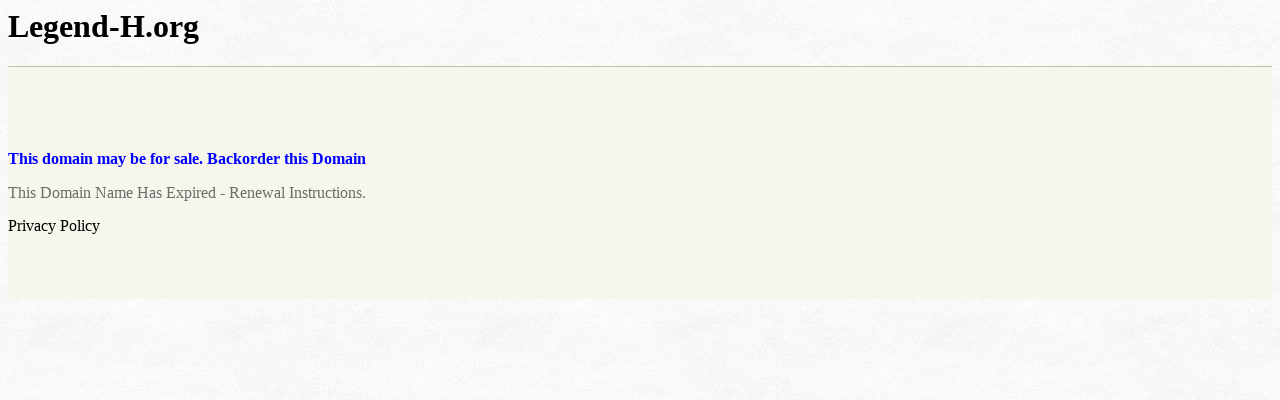

--- FILE ---
content_type: text/html; charset=utf-8
request_url: https://legend-h.org/galerias-sexo-pregnant-chat.html
body_size: 2350
content:
<!DOCTYPE html>
<html>
<head>
  <meta charset="utf-8">
  <meta http-equiv="X-UA-Compatible" content="IE=edge,chrome=1">
  <meta name="viewport" content="width=device-width, initial-scale=1">
  <title>Legend-H.org</title>
  <meta name="keywords" content="cash advance debt consolidation insurance legend-h.org">
  <meta name="description" content="Find Cash Advance, Debt Consolidation and more at Legend-H.org. Get the best of Insurance or Free Credit Report, browse our section on Cell Phones or learn about Life Insurance. Legend-H.org is the site for Cash Advance.">
  <script src="https://code.jquery.com/jquery-latest.min.js" type="text/javascript"></script>
  <script language="JavaScript" src="/js/standard.js?rte=1&tm=2&dn=legend-h.org&tid=1020"></script>
  <meta name="google" value="notranslate">
  <script type="text/javascript" language="JavaScript" src="/js/google_caf.js?rte=1&tm=2&dn=legend-h.org&tid=1020"></script>
  <script type="text/javascript" language="JavaScript" src="https://www.google.com/adsense/domains/caf.js"></script>
  <script type="text/javascript">
  var pageOptions =
  {
    'domainRegistrant' : 'as-drid-2391314491526251',
    'relatedSearchBaseUrl': 'https://legend-h.org/?ac=2&slt=8&slr=1&lpt=1',
    'resultsPageBaseUrl': 'https://legend-h.org/?ac=2&slt=8&slr=1&lpt=1',
    'pageLoadedCallback': google_callback,
    'pubId': 'dp-demandmedia31_3ph',
    'channel': '100001',
    'terms': '',
    'optimizeTerms': true,
    'uiOptimize' : true, 
    'adtest': 'off',
    'hl': ''
  };

  var searchboxBlock =
  {
    'container': 'searchbox',
    'type': 'searchbox',
    'width': '300px',
    'widthSearchButton': 70,
    'colorBackground': 'transparent',
    'colorSearchButton': '#17181A',
    'colorSearchButtonText': '#B4EC6A',
    'fontSizeSearchInput': 16,
    'fontSizeSearchButton': 16,
    'hideSearchInputBorder': true,
    'hideSearchButtonBorder': true
  };

  var rsblock1 =
  {
    'container': 'searchLinks',
    'type': 'relatedsearch',
    'number': 10,
    'columns': 2,
    'adIconUrl': '//afs.googleusercontent.com/dp-demandmedia/t1020/bullet-green-arrow.png',
    'adIconWidth': 20,
    'adIconHeight': 20,
    'adIconSpacingAbove': 15,
    'adIconSpacingBefore': 2,
    'adIconSpacingAfter': 10,
    'colorBackground': 'transparent',
    'fontFamilyAttribution': 'arial',
    'fontSizeAttribution': 18,
    'colorAttribution': '#999999',
    'attributionBold': 'false',
    'fontFamily': 'arial',
    'fontSizeTitle': 24,
    'colorTitleLink': '#9FD801',
    'rolloverLinkColor': '#E57921',
    'rolloverLinkUnderline': true,
    'noTitleUnderline': true,
    'titleBold': true,
    'lineHeightTitle': 50,
    'verticalSpacing': 2
  };


  var parkingData = 
  {
    'pageType': '1',
    'googleStatus': 'Clean',
    'cacheKey': '00000000-0000-0000-0000-000000000000',
    'clientIPHash': '-1871200914',
    'userAgentHash': '-1040964162',
    'time': '8/26/2016 8:09:44 PM',
    'ticks': '636078389849423574',
    'domainName': 'legend-h.org',
    'searchText': '',
    'actionCode': 'InitialView',
    'adNetworkID': '2400001',
    'moduleID': '29',
    'resultLinkType': '5',
    'webLinkType': 'GoogleWeb',
    'vipIP': '8.5.1.45',
    'sessionID': '4e92b80b-8fc3-4297-be4d-287671bb12b3',
    'visitorID': '768e7090-5794-4dc2-9964-3e2a5a606c0a',
    'ippiClassification': '4',
    'requestGuid': '90193fc2-9bd8-4e0a-b5e1-4b65245bf4da',
    'searchLinkType': 'Unknown',
    'templateID': '1020',
    'themeID': '220538',
    'pageUrl': '/galerias-sexo-pregnant-chat.html',
    'searchLinkRank': '0',
    'referrer': 'http://dvds-porno-bolywood.legend-h.org/',
    'referrerSearchText': '',
    'subID': '0',
    'searchLinkAreas': 
    [ 
        {
            'maxCount': 10,
            'divID': 'sec_20',
            'class': 'rs',
            'headerText': 'Related Searches'
        }
    ],
    'apiIteration': 0,
    'mobileBrowserType': 4,
    'adLineFormat': 3,
    'wClass': 'wr',
    'terms': '',
    'adHeader': 'Sponsored Listings'
  };

  new google.ads.domains.Caf(pageOptions, searchboxBlock, rsblock1);
  </script>
  <title></title>
  <link href="/css/style.css?rte=1&tm=2&dn=legend-h.org&tid=1020&def=Akamai%3aHostingURL%3dhttp%3a%2f%2fi.nuseek.com" rel="stylesheet" type="text/css">
</head>
<body id="lander" class="caf">  <ins data-ad-channel="b1abb8ba140ddacf357f0dd10203906a" data-biqdiq-init></ins>

  <form id="parking_form" method="get" action="/default.php" name="parking_form">
    <div class="customHdr"></div>
    <div class="wrapper">
      <div class="header">
        <div class="pageHeader">
          <h1>Legend-H.org</h1>
        </div>
        <div id="searchbox" class="searchBox"></div>
        <div style="clear:both;"></div>
      </div>
      <div class="content">
        <div class="colFluidLander">
          <div id="searchLinks" class="rs"></div>
          <div style="clear:both;"></div>
        </div>
      </div>
      <div class="footer">
        <div class="customFtr">
          <br>
          <span style="color: blue; font-size: 16px; font-weight: 800;">This domain may be for sale. Backorder this Domain</span><br>
          <div class="renewalText">
            <p style="margin:10px 0;">This Domain Name Has Expired - Renewal Instructions.</p>
          </div>
        </div>
        <div class="legal">
          Privacy Policy
        </div>
      </div>
    </div>
    <script type="text/javascript">

    var pageTracker = _gat._getTracker("UA-2249740-16");
    pageTracker._initData();
    pageTracker._trackPageview();
    </script>
  </form>
<script defer src="https://static.cloudflareinsights.com/beacon.min.js/vcd15cbe7772f49c399c6a5babf22c1241717689176015" integrity="sha512-ZpsOmlRQV6y907TI0dKBHq9Md29nnaEIPlkf84rnaERnq6zvWvPUqr2ft8M1aS28oN72PdrCzSjY4U6VaAw1EQ==" data-cf-beacon='{"version":"2024.11.0","token":"b0d1cf37763e49a58079ffedf21a83ce","r":1,"server_timing":{"name":{"cfCacheStatus":true,"cfEdge":true,"cfExtPri":true,"cfL4":true,"cfOrigin":true,"cfSpeedBrain":true},"location_startswith":null}}' crossorigin="anonymous"></script>
</body>
</html>


--- FILE ---
content_type: text/css; charset=utf-8
request_url: https://legend-h.org/css/style.css?rte=1&tm=2&dn=legend-h.org&tid=1020&def=Akamai%3aHostingURL%3dhttp%3a%2f%2fi.nuseek.com
body_size: 8108
content:
/*Author: W3layouts
Author URL: https://w3layouts.com
License: Creative Commons Attribution 3.0 Unported
License URL: https://creativecommons.org/licenses/by/3.0/
--*/
h4, h5, h6,
h1, h2, h3 {margin-top: 0;}
ul, ol {margin: 0;}
p {margin: 0;}
html,body{
	font-family: 'Lora', serif;
	background: url(../images/bac.jpg) no-repeat;
	background-size: cover;
	-webkit-background-size: cover;
	-moz-background-size: cover;
	-o-background-size: cover;
	-ms-background-size: cover;
}
body a{
    transition:0.5s all;
	-webkit-transition:0.5s all;
	-moz-transition:0.5s all;
	-o-transition:0.5s all;
	-ms-transition:0.5s all;
}


.sidebar-heading{
	margin:30px 0;
}

.mt10{
	margin:100px 0 0 0;
}

.categories{

  margin:0;
  padding:0;

}

.categories li{
  	margin:20px 0;
	list-style:none;
}

.header-top {
  background: #f5cd8a;
  padding: 0.5em 0;
}
.head-left {
	float: left;
}
.head-right {
  float: right;
}
ul.number {
	padding: 0em;
}
ul.number li {
	list-style: none;
	display: inline-block;
	margin: 0 1em;
}
ul.number li a, ul.number li span {
  color: #242711;
  padding: 0.4em 0;
  display: block;
  font-size: 1em;
}
ul.number li a:hover{
	color:#9A9D6B;
}

.view {
  overflow:hidden;
  margin:20px 0;
}

.product_image{
 	
}

.header-bottom {
	padding: 2em 0 4em;
	background: rgb(230,195,134); /* Old browsers */
background: -moz-linear-gradient(top,  rgba(230,195,134,1) 0%, rgba(229,193,121,1) 50%, rgba(230,190,124,1) 50%, rgba(198,165,108,1) 100%); /* FF3.6+ */
background: -webkit-gradient(linear, left top, left bottom, color-stop(0%,rgba(230,195,134,1)), color-stop(50%,rgba(229,193,121,1)), color-stop(50%,rgba(230,190,124,1)), color-stop(100%,rgba(198,165,108,1))); /* Chrome,Safari4+ */
background: -webkit-linear-gradient(top,  rgba(230,195,134,1) 0%,rgba(229,193,121,1) 50%,rgba(230,190,124,1) 50%,rgba(198,165,108,1) 100%); /* Chrome10+,Safari5.1+ */
background: -o-linear-gradient(top,  rgba(230,195,134,1) 0%,rgba(229,193,121,1) 50%,rgba(230,190,124,1) 50%,rgba(198,165,108,1) 100%); /* Opera 11.10+ */
background: -ms-linear-gradient(top,  rgba(230,195,134,1) 0%,rgba(229,193,121,1) 50%,rgba(230,190,124,1) 50%,rgba(198,165,108,1) 100%); /* IE10+ */
background: linear-gradient(to bottom,  rgba(230,195,134,1) 0%,rgba(229,193,121,1) 50%,rgba(230,190,124,1) 50%,rgba(198,165,108,1) 100%); /* W3C */
filter: progid:DXImageTransform.Microsoft.gradient( startColorstr='#e6c386', endColorstr='#c6a56c',GradientType=0 ); /* IE6-9 */
}
.bottom-left {
  float: right;
}
.bottom-left a {
  padding: 1em;
  border: 1px solid #D0D1C4;
  font-size: 1.1em;
  text-decoration: none;
  color: #58593c;
  background: #fffefc;
}
.bottom-left a:hover{
	background: #58593c;
	color:#fff;
}
.bottom-left {
  float: right;
  margin: 1.3em 0;
}

.logo {
	float:left;
}

.logo a {
	display: block;
  	font-family: 'Lora', serif;
  	font-weight: 700;
  	font-size: 28px;
  	color: #fff;
  	line-height: 1.42;
  	margin: 0;
}

.logo a img {
	width: 300px;
  	max-width: 100%;
  	height: auto;
}

.head-nav ul li{
	display: inline-block;
}

.head-nav ul li a{
	position: relative;
	display: inline-block;
	outline: none;
	color: #575a2e;
	text-decoration: none;
	text-transform: uppercase;
	letter-spacing: 1px;
	font-weight: 500;
	text-shadow: 0 0 1px rgba(255,255,255,0.3);
	font-size: 1em;
	padding: 0.8em 1.3em;
}
.head-nav a:hover,
.head-nav a:focus {
	outline: none;
}
.head-nav ul{
	padding:0;
	margin: 1.5em 0;
}
*,
*:after,
*::before {
    -webkit-box-sizing: border-box;
    -moz-box-sizing: border-box;
    box-sizing: border-box;
}
.head-nav ul li {
	display: inline-block;
	outline: none;
	text-decoration: none;
	text-transform: uppercase;
	letter-spacing: 1px;
	font-weight: 400;
}
.head-nav ul li a:hover,.head-nav ul li.active a{
	color:#333423;
}
ul a:hover,
ul a:focus {
	outline: none;
	color: #333423;
	text-decoration: none;
}
.cl-effect-15 a::before {
	color: #575a2e;
	content: attr(data-hover);
	position: absolute;
	-webkit-transition: -webkit-transform 0.3s, opacity 0.3s;
	-moz-transition: -moz-transform 0.3s, opacity 0.3s;
	transition: transform 0.3s, opacity 0.3s;
}

.cl-effect-15 a:hover::before,
.cl-effect-15 a:focus::before {
	-webkit-transform: scale(0.9);
	-moz-transform: scale(0.9);
	transform: scale(0.9);
	opacity: 0;
}
.head-nav {
	background: url(../images/nav.png) no-repeat;
	background-size: cover;
	-webkit-background-size: cover;
	-moz-background-size: cover;
	-o-background-size: cover;
	-ms-background-size: cover;
	width:100%;
	min-height: 89px;
}
.head-na{
position:relative;
}
.head-nav {
  position: absolute;
  top: -3.5em;
  left: 0em;
  text-align: center;
}
.confess-top {
  margin: 5em 0 0;
  background:#f3f0ea;
    padding: 2em 1em;
	box-shadow:0px 0px 2px 0px;
}
a.more {
  text-decoration: none;
  font-size: 1.2em;
  color: #58593c;
  padding: 0.5em 2em;
  font-weight: 400;
  text-transform:uppercase;
  background: #fffefd;
  float: right;
  box-shadow:1px 0px 2px 0px;
}
a.more:hover{
	background:#58593c;
	color:#fff;
}
.confess-right p{
font-size:1em;
color:#6d6d6d;
line-height:1.8em;
margin:1em  0;
}
.confess-right h2{
font-size:1.5em;
color:#58593c;
margin:0;
text-transform:uppercase;
}
.confess-right {
  padding: 2em 1em;
}
.rooted h3 {
  font-size: 1.5em;
  text-transform: uppercase;
  margin: 0;
  color: #58593c;
}
.rooted p {
  color: #6d6d6d;
  font-size: 1em;
  margin: 1em 0;
  line-height: 1.8em;
}
.rooted h6 {
  color: #97956c;
  font-size: 0.875em;
  text-transform: uppercase;
  padding: 0.5em 0;
  margin: 0;
}
.rooted {
  margin: 5em 0;
}
.grndd {
  padding: 0 0 3em;
}
.worsh {
  padding: 3em 0 0;
  border-top: 1px solid #e8e8e8;
}
.recent{
  background:#f3f0ea;
    padding: 2em 3em;
	box-shadow:0px 0px 2px 0px;
	margin-bottom:1em;
}
/*-- flexisel --*/
#flexiselDemo1, #flexiselDemo2, #flexiselDemo3 {
	display: none;
}
.nbs-flexisel-container {
	position: relative;
	max-width: 100%;
}
.nbs-flexisel-ul {
	position: relative;
	width: 9999px;
	margin: 0px;
	padding: 0px;
	list-style-type: none;
	text-align: center;
}
.nbs-flexisel-inner {
	overflow: hidden;
	margin: 0 auto;
}
.nbs-flexisel-item {
	float: left;
	margin:0px;
	padding:0px;
	cursor: pointer;
	position: relative;
	line-height: 0px;
}
.nbs-flexisel-item > img {
	cursor: pointer;
	positon: relative;
	margin-top:10px;
	margin-bottom: 10px;
	max-width:250px;
	max-height:250px;
	border-radius:3px;
	-webkit-border-radius:3px;
	-moz-border-radius:3px;
	-o-border-radius:3px;
}
.nbs-flexisel-item p{
	padding:10px;
}
.nbs-flexisel-item p a{
	color:#000;
	font-size:1.2em;
}
.nbs-flexisel-item p a:hover{
	color:#6CC372;
}
.nbs-flexisel-nav-left, .nbs-flexisel-nav-right {
	width: 18px;
	height: 22px;
	position: absolute;
	cursor: pointer;
	z-index: 100;
}
.nbs-flexisel-nav-left {
	left:-1.5em;
	background: url(../images/img-sprite.png) no-repeat -356px -30px;
}
.nbs-flexisel-nav-right {
	right:-1.5em;
	background: url(../images/img-sprite.png) no-repeat -392px -30px;
}
.team1 {
margin: 0 0.5em;
position: relative;
}
.team1 p {
color: #34495e;
font-size: 2em;
font-weight: 300;
margin: 0;
position: absolute;
top: 4em;
left: 1.5em;
}
/*-- flexisel --*/
ul.social li {
  list-style: none;
  display:block;
  margin: 0 1em;
}
ul.social {
  padding: 0em;
}
ul.social li a, ul.social li span {
  color: #758594;
  padding: 0.4em 0;
  display: block;
  font-size: 1em;
}
i.fb {
  width: 20px;
  height: 20px;
  display: inline-block;
  background: url(../images/img-sprite.png) no-repeat -438px -6px;
  vertical-align: middle;
  margin-right: 0.5em;
}
i.twt {
  width: 20px;
  height: 20px;
  display: inline-block;
  background: url(../images/img-sprite.png) no-repeat -438px -34px;
  vertical-align: middle;
  margin-right: 0.5em;
}
i.yout {
  width: 20px;
  height: 20px;
  display: inline-block;
  background: url(../images/img-sprite.png) no-repeat -438px -63px;
  vertical-align: middle;
  margin-right: 0.5em;
}
i.lik {
  width: 20px;
  height: 20px;
  display: inline-block;
  background: url(../images/img-sprite.png) no-repeat -438px -92px;
  vertical-align: middle;
  margin-right: 0.5em;
}
i.skyp {
   width: 20px;
  height: 20px;
  display: inline-block;
  background: url(../images/img-sprite.png) no-repeat -438px -121px;
  vertical-align: middle;
  margin-right: 0.5em;
}
.footer h3 {
  color: #58593c;
  font-size: 1.4em;
  text-transform: uppercase;
  margin-bottom: 1em;
}
.footer p {
  color: #6d6d6d;
  margin: 1em 0;
  line-height: 1.8em;
  font-size: 1em;
}
span {
  font-weight: 700;
  color: #6d6d6d;
  vertical-align: middle;
}
.footer a {
  color: #6d6d6d;
 }
 .or li {
  display: block;
  line-height: 2em;
}
.or li a {
  color: #6d6d6d;
  text-decoration: none;
}
.footer {
  background: #f7f6ec;
  padding: 4em 0;
  border-top: 1px solid #c0bfa8;
}
.footer-bottom {
  background: #d8b678;
  padding: 1em;
  border-top: 1px solid #c0bfa8;
}
.footer-bottom p {
  font-size: 1em;
  color: #554f46;
}
.or {
  padding: 0 3em;
}
.or li a:hover{
color:#333423;
}
/*-- mission --*/
.mission {
  padding: 5em 0;
}
.mission h2 {
  color: #58593c;
  font-size: 1.7em;
  margin-bottom: 1em;
  text-transform: uppercase;
}
.mission h6 {
  color: #97956c;
  font-size: 1.1em;
  line-height: 1.8em;
  font-weight:700;
  margin: 0;
}
.mission p {
  color: #6d6d6d;
  font-size: 1em;
  margin: 1em 0;
  line-height: 1.8em;
}
.sed-con {
  float: left;
  width: 18%;
}
.sed-data {
  float: left;
  width: 82%;
}
i.star {
  width: 66px;
  height: 66px;
  background: url(../images/img-sprite.png)no-repeat -10px -8px;
  display: inline-block;
  vertical-align: middle;
}
i.clou {
  width: 66px;
  height: 66px;
  background: url(../images/img-sprite.png)no-repeat -96px -10px;
  display: inline-block;
  vertical-align: middle;
}
i.heart {
  width: 66px;
  height: 66px;
  background: url(../images/img-sprite.png)no-repeat -183px -10px;
  display: inline-block;
  vertical-align: middle;
}
i.sett {
  width: 66px;
  height: 66px;
  background: url(../images/img-sprite.png)no-repeat -267px -10px;
  display: inline-block;
  vertical-align: middle;
}
.mission-bottom {
  padding: 3em 0;
}
.sed-left {
  margin: 1em 0;
}
/*-- services --*/
.service {
  padding: 5em 0;
}
.service h2 {
  color: #58593c;
  font-size: 1.7em;
  margin-bottom: 1em;
  text-transform: uppercase;
}
.service h3 {
  color: #58593c;
  font-size: 1.4em;
  margin-bottom: 1em;
  text-transform: uppercase;
  text-align:center;
}
.service h4 {
  color: #97956c;
  font-size: 1.2em;
  line-height: 1.8em;
  font-weight:700;
  text-transform:uppercase;
  margin: 0;
  padding:0.5em 0 0 0;
}
.service p {
  color: #6d6d6d;
  font-size: 1em;
  margin: 1em 0;
  line-height: 1.8em;
}
.latest-news {
  margin: 3em 0;
}
.rooted-right li {
  display: block;
  margin: 1.2em 0;
}
.rooted-right ul{
padding:0;
}
.rooted-right li a{
color:#6d6d6d;
}
.rooted-right li a:hover{
color:#97956c;
}
/*------ contact -----*/
.contact {
  padding: 5em 0;
}
.contact h2 {
  color: #58593c;
  font-size: 1.7em;
  margin-bottom: 1em;
  text-transform: uppercase;
}
.contact h6 {
  color: #97956c;
  font-size: 1.1em;
  line-height: 1.8em;
  font-weight:700;
  margin: 0;
}
.contact p {
  color: #6d6d6d;
  font-size: 1em;
  margin: 1em 0;
  line-height: 1.8em;
}
.contact-head{
	text-align:left;
}

.contact-head span{
	color: #777;
}
.contact-map iframe{
	min-height:300px;
	width:100%;
	border:none;
	margin:1.5em 0 1em;
}
.contact-form-row{
	margin-bottom:3em;
}
.contact-form-row div{
	width: 32.6%;
	float: left;
	margin-right: 1%;
} 
.contact-form-row div span, .contact-form-row2 span {
  font-size: 1.1em;
  color: #58593c;
  font-weight: 700;
  text-transform: uppercase;
  display: block;
  padding: 0 0 0.5em;
}
.contact-form-row div input[type="text"]{
	width:100%;
	padding:1em;	
	font-family: 'Droid Sans', sans-serif;
	border:1px solid #EEE;
	-webkit-appearance:none;
	outline:none;
	color:#777;
	transition:border-color 0.4s;
	-webkit-transition:border-color 0.4s;
	-moz-transition:border-color 0.4s;
	-o-transition:border-color 0.4s;
	-ms-transition:border-color 0.4s;
}
.contact-form-row div input[type="text"]:hover,.contact-form-row2 textarea:hover{
	color:#58593c;
	border-color:#58593c;
}
.contact-form-row div:nth-child(3){
	margin-right:0;
}
.contact-form-row2 textarea{
	width:100%;
	padding:1em;	
	font-family: 'Droid Sans', sans-serif;
	border:1px solid #EEE;
	-webkit-appearance:none;
	outline:none;
	color:#777;
	min-height:240px;
	resize:none;
	transition:border-color 0.4s;
	-webkit-transition:border-color 0.4s;
	-moz-transition:border-color 0.4s;
	-o-transition:border-color 0.4s;
	-ms-transition:border-color 0.4s;
}
.contact-form-row2 {
	margin-top:1em;
}
.contact-form input[type="submit"]{
	display: block;
	background: #58593c;
	padding: 0.7em 3em;
	font-size:1.2em;
	text-transform: uppercase;
	color: #FFF;
	font-weight: 400;
	display: inline-block;
	margin-top: 1em;
	text-decoration: none;
	border:none;
	outline:none;
	transition:0.5s all;
	-webkit-transition:0.5s all;
	-moz-transition:0.5s all;
	-o-transition:0.5s all;
	-ms-transition:0.5s all;
}
.contact-form input[type="submit"]:hover{
	background: #91856E;
}
.contact_address, .contact_email {
  overflow: hidden;
  font-size: 1.1em;
  color: #758594;
  line-height: 1.8em;
}
.contact_email a {
  color: #999;
  text-decoration: none;
}
.contact h3 {
  color: #58593c;
  font-size: 1.5em;
  margin-bottom: 1em;
  text-transform: uppercase;
}
.contact-grids {
  margin: 2em 0;
}
/*-- services --*/
.study {
  padding: 5em 0;
}
.study h2 {
  color: #58593c;
  font-size: 1.7em;
  margin-bottom: 1em;
  text-transform: uppercase;
}
.study h3 {
  color: #58593c;
  font-size: 1.4em;
  margin-bottom: 1em;
  text-transform: uppercase;
}
.study h6 {
  color: #97956c;
  font-size: 1em;
  line-height: 1.8em;
  font-weight:700;
  text-transform:uppercase;
  margin: 0;
  padding:0.5em 0 0 0;
}
.study p {
  color: #6d6d6d;
  font-size: 1em;
  margin: 1em 0;
  line-height: 1.8em;
}
.study-bottom {
  margin-top: 3em;
}
/*-- services --*/
.prayer {
  padding: 5em 0;
}
.prayer h2 {
  color: #58593c;
  font-size: 1.7em;
  margin-bottom: 1em;
  text-transform: uppercase;
}
.prayer h3 {
  color: #58593c;
  font-size: 1.4em;
  margin-bottom: 1em;
  text-transform: uppercase;
}
.prayer h6 {
  color: #97956c;
  font-size: 1em;
  line-height: 1.8em;
  font-weight:700;
  text-transform:uppercase;
  margin: 0;
  padding:0.5em 0 0 0;
}
.prayer p {
  color: #6d6d6d;
  font-size: 1em;
  margin: 1em 0;
  line-height: 1.8em;
}
.prayer-top {
  margin: 0 0 3em 0;
}
.prayer span {
  color: #97956c;
  font-weight: 400;
}
/*-- portfolio --*/
.photos {
  padding: 5em 0;
}
.photos h2 {
  color: #58593c;
  font-size: 1.7em;
  margin-bottom: 1em;
  text-transform: uppercase;
}
.project-section-head h3{
	text-transform: uppercase;
	color: #FFF;
	font-weight: 500;
	font-size: 3.2em;
}	
.project-section-head p{
	color: #FFF;
	font-weight: 400;
	font-size: 1.3em;
}
#portfoliolist .portfolio {
  -webkit-box-sizing: border-box;
  -moz-box-sizing: border-box;
  -o-box-sizing: border-box;
  width: 23.75%;
  display: none;
  float: left;
  overflow: hidden;
  margin: 0.5em 0.5em;
}
div#portfoliolist {
	padding: 0px 0px;
}	
.portfolio-wrapper {
	overflow:hidden;
	position: relative !important;
	cursor:pointer;
}
.portfolio img {
	width:100%;
	transition: all 300ms!important;
	-webkit-transition: all 300ms!important;
	-moz-transition: all 300ms!important;
}
.portfolio .label {
	position: absolute;
	width: 100%;
	height:40px;
	bottom:-40px;
}
.portfolio .label-bg {
	background: #22B4B8;
	width: 100%;
	height:100%;
	position: absolute;
	top:0;
	left:0;
}
.portfolio .label-text {
	color:#fff;
	position: relative;
	z-index:500;
	padding:5px 8px;
}
.portfolio .text-category {
	display:block;
	font-size:9px;
	font-size: 12px;
	text-transform:uppercase;
}
/* Self Clearing Goodness */
.container:after { content: "\0020"; display: block; height: 0; clear: both; visibility: hidden; }
.clearfix:before,
.clearfix:after,
.row:before,
.row:after {
  content: '\0020';
  display: block;
  overflow: hidden;
  visibility: hidden;
  width: 0;
  height: 0; 
}
.row:after,
.clearfix:after {
  clear: both; 
}
.clear {
  clear: both;
  display: block;
  overflow: hidden;
  visibility: hidden;
  width: 0;
  height: 0;
}
.zoom-icon {
	position: absolute;
	opacity: 0;
	filter: alpha(opacity=0);
	-ms-filter: "progid:DXImageTransform.Microsoft.Alpha(opacity=0)";
	display: block;
	left: 0;
	top: -152px;
	width: 290px;
	height: 219px;
	background: url(../images/zoom.png) center center no-repeat rgba(88, 89, 60, 0.54);
	cursor: pointer;
	transition: all .2s ease-in-out;
	-webkit-transition: all .2s ease-in-out;
	-moz-transition: all .2s ease-in-out;
	-o-transition: all .2s ease-in-out;
}
.grid_box .zoom-icon {
	top: -50px;
	width: 100%;
	height: 254px;
}
.grid_box a:hover .zoom-icon {
	top: 0;
	opacity: 1;
	filter: alpha(opacity=99); 
	-ms-filter: "progid:DXImageTransform.Microsoft.Alpha(opacity=99)";
}
.entertain_box{
	margin-bottom:3em;
}
.portfolio h3 {
	color: #fff;
	text-align: center;
	font-size: 2em;
	font-weight: 700;
}
/*--gallery-Part-Ends-Here--*/
.vide-top h2 {
	color: #fff;
	font-size: 2em;
	font-weight: 700;
	text-align: center;
	margin-bottom: 1em;
}
/*-- error-page --*/
.main {
	padding: 12em 0px;
}
.error-404 h1 {
	font-size: 12em;
	font-weight: 700;
	color: #58593c;
	margin: 0;
	padding: 0;
	text-transform: uppercase;
}
.error-404 p{
	color: #97956c;
	margin: 0;
	font-size: 1.2em;
	text-transform: uppercase;
} 
a.b-home{
	background:#58593c;
	padding:0.8em 3em;
	display:inline-block;
	color:#FFF;
	text-decoration:none;
	margin-top:1em;
}
a.b-home:hover{
	background:#97956c;
	color:#fff;
}
.fb-like-box.fb_iframe_widget {
  margin-top: 2em;
}
a.vie {
  font-size: 1.2em;
  color: #58593c;
  font-weight: 400;

}
.view {
   overflow: hidden;
   position: relative;
   text-align: center;
   cursor: default;
}
.view .mask {
  position: absolute;
   overflow: hidden;
   top: 0;
   left: 0;
   height:383px;
   padding:4em 0;
}
.view img {
   display: block;
   position: relative;
}
.view h4 {
  color: #fff;
  text-align: left;
  position: relative;
  font-size: 1.3em;
  padding: 0 20px;
  font-weight: 700;
  margin: 0.5em 0 0 0;
}

.view p {
  font-size: 0.9em;
  position: relative;
  color: #fff;
  padding: 0 20px;
  text-align: left;
}

.view-tenth img {
   width: 100%;
   -webkit-transform: scaleY(1);
   -moz-transform: scaleY(1);
   -o-transform: scaleY(1);
   -ms-transform: scaleY(1);
   transform: scaleY(1);
   -webkit-transition: all 0.7s ease-in-out;
   -moz-transition: all 0.7s ease-in-out;
   -o-transition: all 0.7s ease-in-out;
   -ms-transition: all 0.7s ease-in-out;
   transition: all 0.7s ease-in-out;
}
.view-tenth .mask {
   background-color:#97956c;
   -webkit-transition: all 0.5s linear;
   -moz-transition: all 0.5s linear;
   -o-transition: all 0.5s linear;
   -ms-transition: all 0.5s linear;
   transition: all 0.5s linear;
   -ms-filter: "progid: DXImageTransform.Microsoft.Alpha(Opacity=0)";
   filter: alpha(opacity=0);
   opacity: 0;
}
.view-tenth h4{
   background: transparent;
   -webkit-transform: scale(0);
   -moz-transform: scale(0);
   -o-transform: scale(0);
   -ms-transform: scale(0);
   transform: scale(0);
   color: #fff;
   -webkit-transition: all 0.5s linear;
   -moz-transition: all 0.5s linear;
   -o-transition: all 0.5s linear;
   -ms-transition: all 0.5s linear;
   transition: all 0.5s linear;
   -ms-filter: "progid: DXImageTransform.Microsoft.Alpha(Opacity=0)";
   filter: alpha(opacity=0);
   opacity: 0;
}
.view-tenth p {
    overflow: hidden;
    text-overflow: ellipsis;
    display: -moz-box;
    -moz-box-orient: vertical;
    display: -webkit-box;
    -webkit-line-clamp: 3;
    -webkit-box-orient: vertical;
    line-clamp: 3;
    box-orient: vertical;
   color: #fff;
   -ms-filter: "progid: DXImageTransform.Microsoft.Alpha(Opacity=0)";
   filter: alpha(opacity=0);
   opacity: 0;
   -webkit-transform: scale(0);
   -moz-transform: scale(0);
   -o-transform: scale(0);
   -ms-transform: scale(0);
   transform: scale(0);
   -webkit-transition: all 0.5s linear;
   -moz-transition: all 0.5s linear;
   -o-transition: all 0.5s linear;
   -ms-transition: all 0.5s linear;
   transition: all 0.5s linear;
}
.view-tenth.info {
   -ms-filter: "progid: DXImageTransform.Microsoft.Alpha(Opacity=0)";
   filter: alpha(opacity=0);
   opacity: 0;
   -webkit-transform: scale(0);
   -moz-transform: scale(0);
   -o-transform: scale(0);
   -ms-transform: scale(0);
   transform: scale(0);
   -webkit-transition: all 0.5s linear;
   -moz-transition: all 0.5s linear;
   -o-transition: all 0.5s linear;
   -ms-transition: all 0.5s linear;
   transition: all 0.5s linear;
}
.view-tenth:hover img {
   -webkit-transform: scale(10);
   -moz-transform: scale(10);
   -o-transform: scale(10);
   -ms-transform: scale(10);
   transform: scale(10);
   -ms-filter: "progid: DXImageTransform.Microsoft.Alpha(Opacity=0)";
   filter: alpha(opacity=0);
   opacity: 0;
}
.view-tenth:hover .mask {
   -ms-filter: "progid: DXImageTransform.Microsoft.Alpha(Opacity=100)";
   filter: alpha(opacity=100);
   opacity: 1;
}
.view-tenth:hover h4,.view-tenth:hover p {
   -webkit-transform: scale(1);
   -moz-transform: scale(1);
   -o-transform: scale(1);
   -ms-transform: scale(1);
   transform: scale(1);
   -ms-filter: "progid: DXImageTransform.Microsoft.Alpha(Opacity=100)";
   filter: alpha(opacity=100);
   opacity: 1;
}
.mask h5 {
color: #39465d;
font-size: 1em;
font-style: italic;
padding-right: 1em;
}
/*--single--*/
.artical-links{
	padding: 10px 0px;
	border:1px dashed rgba(0, 0, 0, 0.61);
	border-left: none;
	margin-top: 5px;
	border-right: none;
}
.artical-links ul li{
	display:inline-block;
}
.artical-links ul li:last-child{
	float:right;
}
.artical-links ul li a span {
  vertical-align: middle;
}
.artical-links ul li small{
	background:url(../images/img-sprite.png)no-repeat -35px -90px;
	width: 20px;
	height: 20px;
	display: inline-block;
	margin-right:3px;
	vertical-align: middle;
}
.artical-links ul li small.admin{
	background-position:-64px -90px;
}
.artical-links ul li small.no{
	background-position:-91px -90px;
}
.artical-links ul li small.posts{
	background-position:-118px -90px;
}
.artical-links ul li small.link{
	background-position:-142px -90px;
}
.artical-links ul li a{
	color: #666;
	padding-left: 20px;
}
.artical-links ul li a:hover{
	text-decoration:underline;
}

/*------------------------ blog-post-styles ------------------------*/

.single-post-text img {
	margin: 15px 0 10px 0;
}

.single-post-text h2 {
    font-size: 28px;
  	color: #58593c;
	margin-top: 15px;
    margin-bottom: 10px;
}

.single-post-text h3 {
    font-size: 24px;
  	color: #58593c;
	margin-top: 15px;
    margin-bottom: 10px;
}

.single-post-text p {
  	color: #5e5e5e;
	margin: 0 0 10px 0;
}

.single-post-text a{
  	text-decoration: underline;
	color: #1B242F;
}

.single-post-text ol {
	padding-left: 15px;
}

.single-post-text ol li {
	padding: 5px 0;
}

.single-post-text ul {
	list-style: none;
  	padding-left: 15px;
}

.single-post-text ul li {
	padding: 5px 0;
}

.single-post-text ul li,
.single-post-text ul li a {
	color: #000;
}

.single-post-text blockquote {
  	font-style: italic;
	padding: 10px 20px;
    margin: 10px 0 20px 0;
    font-size: 17.5px;
    border-left: 5px solid #ddd;
}

.single-post-text table {
	width: 100%;
  	border: 1px solid #ddd;
  	background-color: #fff;
  	border-collapse: collapse;
  	margin: 15px 0;
}

.single-post-text table,
.single-post-text td,
.single-post-text th {
	border: 1px solid #ddd;
    border-collapse: collapse;
  	padding: 10px 15px;
}

.single-post-text td,
.single-post-text th {
	border: 1px solid #ddd;
    border-collapse: collapse;
  	padding: 10px 15px;
}

/*---------------------- blog-post-styles end ----------------------*/

/*---------------------- post-tags ----------------------*/

.post-tags-wrap {
	display: flex;
  	flex-wrap: wrap;
  	column-gap: 5px;
  	padding: 5px 0;
  	margin-bottom: 15px;
}

.post-tags-wrap .post-tags-title {
	display: block;
  	font-size: 18px;
  	line-height: 1.6;
}

.post-tags-wrap .post-tags-item {
  	display: inline-block;
	text-decoration: none;
  	font-size: 14px;
  	color: #333;
  	background-color: #f5cd8a;
  	padding: 5px 10px;
  	margin-bottom: 5px;
  	transition: all .3s ease;
}

.post-tags-wrap .post-tags-item:hover {
	color: #333;
  	background-color: #ddd;
}

/*-------------------- post-tags end --------------------*/

/*---comment-box----*/

.table-form{
	width:100%;
}
.table-form form input[type="text"]{
	border:none;
	outline: none;
	padding: 1em;
	margin-top: 23px;
	color: #666;
	background: #f5cd8a;
	overflow: hidden;
	width: 60%;
	display: block;	
	font-size: 1em;
}
.table-form textarea{
	padding: 1em;
	margin-top: 25px;
	outline:none;
	color:#666;
	background: #f5cd8a;
	border: none;
	width:60%;
	height:135px;
	resize: none;
	font-size: 1em;
}
.table-form input[type="submit"] {
	text-transform: uppercase;
	color: #fff;
	background: #58593c;
	font-size: 1em;
	display: block;
	outline: none;
	border: none;
	font-weight: 700;
	padding: 0.4em 1em;
	margin: 0.8em 0 0;
}
.table-form input[type="submit"]:hover{
	background:#D0D1C4;
	color:#58593c;
	transition: 0.5s all;
	-webkit-transition: 0.5s all;
	-o-transition: 0.5s all;
	-moz-transition: 0.5s all;
	-ms-transition: 0.5s all;
}
.artical-commentbox h3, .comment-grid-top h3 {
	color: #333;
	text-align: left;
	text-transform: uppercase;
	padding-top: 1em;
	margin: 0;
	font-size: 1.5em;
}
.top-comment-left{
	float: left;
	width: 13%;
}
.top-comment-right{
	float: left;
	width:84%;
	margin-left:1em;
}
.top-comment-right ul{
	padding: 0;
	margin: 0;
}
.top-comment-right ul li {
	display: inline-block;
	color: #333;
	padding: 0.3em;
	font-weight: 700;
}
.top-comment-right ul li a{
	text-decoration: none;
	font-size: 1.1em;
	color: #f5cd8a;
	transition: 0.5s all;
	-webkit-transition: 0.5s all;
	-o-transition: 0.5s all;
	-moz-transition: 0.5s all;
	-ms-transition: 0.5s all;
}
.top-comment-right ul li a:hover{
	color: #000;
}
.top-comment-right p {
	color: #666;
	font-size: 1em;
	margin: 0;
}
.top-comment-right ul li span.left-at{
	font-size: 1.2em;
}
.top-comment-right ul li span.right-at{
	font-size: 1em;
}

.comments-top-top {
	margin: 1.5em 0;
	background: #eee;
	padding: 2em;
}

.single-page-artical {
	padding: 4em 0 4em;
}

.blog-top p {
	font-size: 1em;
	color: #fff;
	line-height: 1.8em;
	text-align: left;
	margin: 1em 0;
}
/*---*/
/*--register--*/
.register h2 {
  font-size: 2em;
  color: #58593c;
  text-align: center;
  padding: 0 0 1em;
  font-weight: 400;
}
.register-top-grid h3, .register-bottom-grid h3, .account-left h3, .account-right h3 {
  color: #97956c;
  font-size: 1.3em;
  padding-bottom: 5px;
  padding: 0 0 0.5em;
  font-weight: 600;
}
.register-top-grid span, .register-bottom-grid span {
  font-size: 1em;
  padding-bottom: 0.5em;
  display: block;
  color: #575a2e;
}
.register-top-grid input[type="text"], .register-bottom-grid input[type="text"] {
	padding:0.7em;
  width: 100%;
  background: none;
  border: 1px solid #D1D1D1;
  border-radius: 10px;
  -webkit-border-radius: 10px;
  -o-border-radius: 10px;
  -moz-border-radius: 10px;
  -ms-border-radius: 10px;
  outline: none;
  color: #464646;
  font-size: 1em;
}
.register-top-grid div,.register-bottom-grid  div{
	padding:0.5em 0;
}
.checkbox {
	margin-bottom: 4px;
	padding-left: 27px;
	font-size: 1.2em;
	line-height: 27px;
	cursor: pointer;
}
.checkbox {
	position: relative;
	font-size: 1em;
	color:#555;
}
.checkbox:last-child {
	margin-bottom: 0;
}
.news-letter {
	color: #555;
	font-weight:600;
	font-size: 1em;
	margin-bottom: 1em;
	display: block;
	text-transform: uppercase;
	transition: 0.5s all;
	-webkit-transition: 0.5s all;
	-moz-transition: 0.5s all;
	-o-transition: 0.5s all;
	clear: both;
}
.checkbox i {
	position: absolute;
	bottom: 5px;
	left: 0;
	display: block;
	width:20px;
	height:20px;
	outline: none;
	border: 2px solid #E1DFDF;
}
.checkbox input + i:after {
	content: '';
	background: url("../images/tick1.png") no-repeat 1px 2px;
	top: -1px;
	left: -1px;
	width: 15px;
	height: 15px;
	font: normal 12px/16px FontAwesome;
	text-align: center;
}
.checkbox input + i:after {
	position: absolute;
	opacity: 0;
	transition: opacity 0.1s;
	-o-transition: opacity 0.1s;
	-ms-transition: opacity 0.1s;
	-moz-transition: opacity 0.1s;
	-webkit-transition: opacity 0.1s;
}
.checkbox input {
	position: absolute;
	left: -9999px;
}
.checkbox input:checked + i:after {
	opacity: 1;
}
.news-letter:hover {
	color:#00BFF0;
}
.register-but input[type="submit"]{
	outline:none;
	padding:7px 35px;
	color:#FFF;
	cursor:pointer;
	background:#58593c;
	border:none;
	border-radius:10px;
	-webkit-border-radius: 10px;
	-o-border-radius: 10px;
	-moz-border-radius: 10px;
	-ms-border-radius: 10px;
   transition: 0.5s all;
	-webkit-transition: 0.5s all;
	-o-transition: 0.5s all;
	-moz-transition: 0.5s all;
	-ms-transition: 0.5s all;
	font-size: 1.2em;
	display:block;
	line-height:1.6em;
}
.register-but input[type="submit"]:hover{
	background:#91856F;
}
.register {
	 padding: 3em 0em;
}

/*-- responsive-mediaquries --*/
@media(max-width:1024px){
ul.number li a, ul.number li span {
  font-size: 0.875em;
}
.bottom-left a {
  font-size: 1em;
}
.confess-right h2 {
  font-size: 1.3em;
}
a.more {
  font-size: 1em;
}
.rooted h3 {
  font-size: 1.3em;
}
.rooted h6 {
  font-size: 0.8125em;
}
.footer h3 {
  font-size: 1.3em;
}
.mission h2 {
  font-size: 1.5em;
}
.mission h6 {
  font-size: 1em;
}
.service h2 {
  font-size: 1.5em;
}
.service h3 {
  font-size: 1.3em;
}
.service h4 {
  font-size: 1em;
}
.study h2 {
  font-size: 1.5em;
}
.study h3 {
  font-size: 1.3em;
}
.prayer h2 {
  font-size: 1.5em;
}
.prayer h3 {
  font-size: 1.3em;
  margin-bottom: 0;
}
.prayer p {
  font-size: 1em;
}
#portfoliolist .portfolio {
  width: 23.5%;
  margin: 0.5em 0.5em;
}
.grid_box .zoom-icon {
  height: 206px;
}
.photos h2 {
  font-size: 1.5em;
}
.contact h2 {
  font-size: 1.5em;
}
.contact h3 {
  font-size: 1.3em;
}
.mission h2 {
  font-size: 1.5em;
}
.service h2 {
  font-size: 1.5em;
}
.service h3 {
  font-size: 1.3em;
}
.service h4 {
  font-size: 1em;
}
.view .mask {
  padding: 1em 0;
}
.view h4 {
  font-size: 1em;
}
.study h2 {
  font-size: 1.5em;
}
.study h3 {
  font-size: 1.3em;
  margin-bottom: 0em;
}
.study h6 {
  font-size: 0.9em;
}
.study p {
  font-size: 1em;
  overflow: hidden;
  height: 81px;
}
.prayer h2 {
  font-size: 1.5em;
}
.prayer h3 {
  font-size: 1.3em;
  margin-bottom: 0em;
}
.prayer h6 {
  font-size: 0.9em;
  padding: 0.5em 0 0 0;
}
a.vie {
  font-size: 1.1em;
}
.prayer p {
  overflow: hidden;
  height: 168px;
}
#portfoliolist .portfolio {
  width: 23.5%;
}
.grid_box .zoom-icon {
  top: -50px;
  width: 100%;
  height: 208px;
}
.contact h2 {
  font-size: 1.5em;
}
.contact h3 {
  font-size: 1.3em;
}
.contact-form-row div span, .contact-form-row2 span {
  font-size: 1em;
}
.contact-form input[type="submit"] {
  padding: 0.7em 3em;
  font-size: 1em;
}
.contact {
  padding: 5em 0 2em;
}
.photos h2 {
  font-size: 1.5em;
}
.photos {
  padding: 5em 0 2em;
}
.prayer {
  padding: 5em 0 2em;
}
.study {
  padding: 5em 0 2em;
}
.service {
  padding: 5em 0 2em;
}
.mission {
  padding: 5em 0 2em;
}
.single-page-artical {
  padding: 4em 0 2em;
}

.artical-commentbox h3, .comment-grid-top h3 {
  font-size: 1.3em;
}
.top-comment-right ul li a {
  font-size: 1em;
}
.error-404 h1 {
	font-size: 9em;
}
.main {
	padding: 10em 0px;
}
.register h2 {
  font-size: 1.7em;
}
.register-top-grid h3, .register-bottom-grid h3, .account-left h3, .account-right h3 {
  font-size: 1.2em;
}
}
/*-- responsive-mediaquries --*/
@media(max-width:768px){
.head-nav ul li{
	display:block;
	float:none;
}
.head-nav ul li a{
	border-right:none;
	color:#fff;
}
.head-nav ul{
	position:absolute;
	margin: 0;
	padding: 2% 0;
	z-index: 999;
	width: 100%;
	display: none;
	text-align: center;
	background:#E6C27F;
	left:0em;
	top:3.5em;
}
  
.head-nav span.menu {
	display: block;
	background: none;
	position: absolute;
	top: 5px;
	right: 15px;
}
  
.head-nav span.menu:before{
	content:url(../images/menu.png);
	color:#FFF;
	text-align:right;
	cursor:pointer;
}
.head-nav ul li a {
	padding:0.5em 1.5em;
	display:block;
	font-size:0.875em;
	font-weight:500;
}
ul.number li a, ul.number li span {
  font-size: 0.8125em;
}
ul.number li {
  list-style: none;
  display: inline-block;
  margin: 0 0.1em;
}
.confess-right h2 {
  font-size: 1.2em;
}
.rooted h3 {
  font-size: 1.2em;
}
.grndd {
  padding: 0 0 1em;
}
.worsh {
  padding: 1em 0 0;
}
.rooted-right {
  margin-top: 2em;
}
.rooted {
  margin: 4em 0 1em;
}
.loc {
  float: left;
  width: 25%;
}
.ma {
  float: left;
  width: 30%;
}
.or {
  padding: 0 0em;
  float: left;
  width: 20%;
}
.footer h3 {
  font-size: 1.2em;
}
.con {
  float: left;
  width: 25%;
}
.footer-bottom {
  padding: 1em 0;
  text-align: center;
}
.footer p {
  font-size: 0.8125em;
}
ul.social li a, ul.social li span {
  font-size: 0.8125em;
}
.or li a {
  color: #6d6d6d;
  font-size: 0.8125em;
}
.footer {
  padding: 2em 0;
}
.mission h2 {
  font-size: 1.3em;
}
.mission-right {
  margin-top: 2em;
}
.mission h2 {
  font-size: 1.2em;
}
.mission-bottom {
  padding: 3em 0 0;
}
.service_grid {
  width: 33.33%;
  float: left;
}
.service h4 {
  font-size: 0.9em;
  overflow: hidden;
  height: 30px;
}
.service p {
  color: #6d6d6d;
  font-size: 1em;
  margin: 0em 0;
  line-height: 1.8em;
}
.view p {
  font-size: 0.8125em;
  padding: 0em 2em;
  text-align: left;
  overflow: hidden;
  height: 104px;
}
.service h3 {
  font-size: 1.2em;
}
.grid_7 {
  width: 33.33%;
  float: left;
}
.service h2 {
  font-size: 1.3em;
}
.study h2 {
  font-size: 1.3em;
}
.study-left {
  text-align: center;
}
.study h3 {
  font-size: 1.2em;
  text-align: center;
}
.col-md-7.study-right {
  margin: 1em 0;
}
.study-bottom {
  margin-top: 0em;
}
.prayer h2 {
  font-size: 1.3em;
}
.prayer-left {
  text-align: center;
  margin-bottom: 2em;
}
.prayer h3 {
  font-size: 1.2em;
  margin-bottom: 0em;
}
.prayer-right {
  text-align: center;
}
.prayer {
  padding: 5em 0 0em;
}
#portfoliolist .portfolio {
  width: 23%;
}
.grid_box .zoom-icon {
  top: -50px;
  width: 100%;
  height: 156px;
}
.photos h2 {
  font-size: 1.3em;
}
.contact h2 {
  font-size: 1.3em;
}
.contact h3 {
  font-size: 1.2em;
}

.artical-commentbox h3, .comment-grid-top h3 {
  font-size: 1.2em;
}
.top-comment-right {
  float: left;
  width: 78%;
  margin-left: 1em;
}
.top-comment-right ul li a {
  font-size: 0.875em;
}
.top-comment-right ul li span.right-at {
  font-size: 0.875em;
}
.artical-links ul {
  padding: 0;
}
.main {
	padding: 10em 0px;
}
.error-404 h1 {
	font-size: 7em;
}
.error-404 p {
	font-size: 1.1em;
}

.bottom-left {
  display: none;
}
.head-nav {
  background: none;
  min-height:0px;
}
.header-bottom{
padding:1em 0;
}
.confess-top {
  margin: 2em 0 0;
}
.mission {
  padding: 3em 0 2em;
}
.service {
  padding: 3em 0 2em;
}
.study {
  padding: 3em 0 2em;
}
.prayer {
  padding: 3em 0 0em;
}
.photos {
  padding: 3em 0 2em;
}
.single-page-artical {
  padding: 2em 0 2em;
}
.contact {
  padding: 3em 0 0em;
}
label {
  display: none;
}
}
/*-- responsive-mediaquries --*/
@media(max-width:640px){
ul.number li a, ul.number li span {
  font-size: 0.750em;
}
.bottom-left a {
  font-size: 0.9em;
}
.confess-right h2 {
  font-size: 1.1em;
}
a.more {
  padding: 0.5em 1em;
}
.rooted h3 {
  font-size: 1.1em;
}
a.vie {
  font-size: 1.1em;
  color: #58593c;
  font-weight: 400;
}
.ma {
  float: left;
  width: 27%;
}
.or {
  padding: 0 0em;
  float: left;
  width: 19%;
}
.con {
  float: left;
  width: 29%;
}
.footer h3 {
  font-size: 1.1em;
}
.view p {
  height: 83px;
}
#portfoliolist .portfolio {
  width: 22.5%;
}
.grid_box .zoom-icon {
  top: -50px;
  width: 100%;
  height: 125px;
}
.error-404 h1 {
	font-size: 6em;
}
.main {
	padding: 7em 0px;
}
}
/*-- responsive-mediaquries --*/
@media(max-width:480px){
.head-right {
  display: none;
}

.bottom-left a {
  font-size: 0.8125em;
}
.bottom-left {
  margin: 1em 0;
}
.confess-right h2 {
  font-size: 1em;
  overflow: hidden;
  height: 13px;
}
.confess-right p {
  font-size: 0.875em;
}
a.more {
  font-size: 0.875em;
}
.confess-top {
  padding: 2em 1em 0;
}
.rooted h3 {
  font-size: 1em;
  text-align: center;
}
.rooted h6 {
  font-size: 0.8125em;
  text-align: center;
}
.rooted p {
  font-size: 0.875em;
}
.loc {
  float: left;
  width: 43%;
}
.ma {
  float: left;
  width: 57%;
}
.or {
  padding: 0 0em;
  float: left;
  width: 44%;
}
.con {
  float: left;
  width: 56%;
}

.footer-bottom p {
  font-size: 0.875em;
  color: #554f46;
}
.mission h2 {
  font-size: 1.1em;
}
.mission h6 {
  font-size: 1em;
  overflow: hidden;
  height: 23px;
}
.mission p {
  font-size: 0.875em;
  margin: 1em 0;
}
.service_grid {
  width: 100%;
  float: none;
  margin: 1em 0;
}
.grid_7 {
  width: 100%;
  float: none;
  margin: 1em 0;
}
.latest-news {
  margin: 1em 0 0;
}
.study h2 {
  font-size: 1.2em;
}
.study h3 {
  font-size: 1.1em;
  text-align: center;
}
.study h6 {
  font-size: 0.875em;
  overflow: hidden;
  height: 26px;
  text-align: center;
}
.study p {
  font-size: 0.875em;
  overflow: hidden;
  height: 81px;
}
.prayer h2 {
  font-size: 1.2em;
}
.prayer h3 {
  font-size: 1.1em;
  margin-bottom: 0em;
}
.prayer h6 {
  font-size: 0.875em;
}
.prayer p {
  font-size: 0.875em;
  height:157px;
}
.photos h2 {
  font-size: 1.2em;
}
#portfoliolist .portfolio {
  width: 46.5%;
}
.grid_box .zoom-icon {
  top: -50px;
  width: 100%;
  height: 189px;
}

.contact h2 {
  font-size: 1.2em;
}
.contact p {
  font-size: 0.875em;
}
.contact-form-row div span, .contact-form-row2 span {
  font-size: 0.875em;
}
.contact-form-row2 textarea {
  min-height: 150px;
}
.contact-form-row div {
  width: 100%;
  float: none;
  margin-bottom: 3%;
  margin-right:0%;
}
.contact-form-row {
  margin-bottom: 0em;
}
.contact {
  padding: 5em 0 0em;
}
.contact-form input[type="submit"] {
  padding: 0.5em 2em;
  font-size: 0.875em;
}

.artical-links ul li a span {
  vertical-align: middle;
  font-size: 0.750em;
}
.artical-links ul li  span {
  vertical-align: middle;
  font-size: 0.750em;
}
.artical-links ul li a {
  color: #666;
  padding-left: 9px;
}
.comments-top-top {
  margin: 1.5em 0;
  background: #eee;
  padding: 2em;
  width: 100%;
}
.top-comment-right {
  float: left;
  width: 77%;
  margin-left: 1em;
}
.top-comment-left {
  float: left;
  width: 19%;
}

.table-form form input[type="text"] {
  width: 100%;
  font-size: 0.875em;
}
  
.table-form textarea {
  width: 100%;
}
  
.table-form input[type="submit"] {
  font-size: 0.875em;
}
  
a.b-home {
	padding: 0.6em 2em;
	font-size: 0.875em;
}
.error-404 p {
	font-size: 1em;
}
.error-404 h1 {
	font-size: 5em;
}
.main {
	padding: 6em 0px;
}
.service p {
  font-size: 0.875em;
}
  
.head-nav span.menu {
  top: 5px;
  right: 15px;
}
  
.register h2 {
  font-size: 1.4em;
}
.register-top-grid h3, .register-bottom-grid h3, .account-left h3, .account-right h3 {
  font-size: 1.1em;
}
.register-but input[type="submit"] {
  padding: 5px 20px;
  font-size: 1em;
}
.register-top-grid span, .register-bottom-grid span {
  font-size: 0.875em;
}
}

/*-- responsive-mediaquries --*/

@media(max-width:320px){
.head-nav span.menu {
  top: 5px;
  left: 252px;
}
  
.header-bottom {
  padding: 1em 0 1em;
}
.confess-top {
  margin: 1em 0 0;
  padding: 1em 1em;
}
.confess-right h2 {
  font-size: 0.9em;
}
.confess-right p {
  font-size: 0.875em;
  overflow: hidden;
  height: 64px;
}
a.more {
  font-size: 0.8125em;
}
.rooted h3 {
  font-size: 0.9em;
}
.rooted h6 {
  font-size: 0.8125em;
  text-align: center;
  overflow: hidden;
  height: 19px;
}
.rooted p {
  font-size: 0.875em;
  overflow: hidden;
  height: 64px;
}
a.vie {
  font-size: 0.875em;
}
.recent {
  padding: 1em 1em;
}
.nbs-flexisel-nav-right {
  right: -1em;
}
.nbs-flexisel-nav-left {
  left: -1em;
}
.rooted-right li {
  font-size: 0.875em;
}
.loc {
  float: none;
  width: 100%;
}
.ma{
  float: none;
  width: 100%;
   margin: 1em 0;
}
.or{
  float: left;
  width: 50%;
  padding: 0 15px;
}
.con{
  float: left;
  width: 50%;
}
.confess-left iframe{
height:147px;
}
.main {
	padding: 4em 0px;
}
.error-404 h1 {
	font-size: 4em;
}
a.b-home {
	font-size: 0.8125em;
}
.footer p {
  margin: 0.3em 0;
}
ul.social li {
  margin: 0 0em;
}
.footer h3 {
  font-size: 0.875em;
}
.mission {
  padding: 1em 0 0em;
}
.mission p {
  font-size: 0.875em;
  margin: 0.5em 0;
  overflow: hidden;
  height: 65px;
}
.mission h2 {
  font-size: 1em;
}
i.star {
  width: 44px;
  height: 44px;
  background: url(../images/img-sprite.png)no-repeat -5px -4px;
  background-size: 22em;
}
i.clou {
  width: 44px;
  height: 44px;
  background: url(../images/img-sprite.png)no-repeat -61px -6px;
  background-size: 22em;
}
i.heart {
  width: 44px;
  height: 44px;
  background: url(../images/img-sprite.png)no-repeat -118px -6px;
  background-size: 22em;
}
i.sett {
  width: 44px;
  height: 44px;
  background: url(../images/img-sprite.png)no-repeat -172px -5px;
  background-size: 22em;
}
.mission h6 {
  font-size: 0.9em;
  overflow: hidden;
  height: 20px;
}
.service h2 {
  font-size: 1.2em;
}
.service h3 {
  font-size: 1em;
}
.service p {
  overflow: hidden;
  height: 64px;
}
.service {
  padding: 1em 0 1em;
}
.study {
  padding: 1em 0 1em;
}
.study h3 {
  font-size: 0.9em;
  text-align: center;
}
.study h6 {
  height: 22px;
}
.prayer {
  padding: 1em 0 0em;
}
.prayer h3 {
  font-size: 1em;
  margin-bottom: 0em;
}
.prayer h6 {
  font-size: 0.8125em;
  overflow: hidden;
  height: 22px;
}
.prayer p {
  font-size: 0.875em;
  height: 64px;
}
.prayer-top {
  margin: 0 0 1em 0;
}
#portfoliolist .portfolio {
  width: 44%;
}
.grid_box .zoom-icon {
  top: -50px;
  width: 100%;
  height: 113px;
}
.photos {
  padding: 1em 0 1em;
}
.contact {
  padding: 1em 0 0em;
}
.contact p {
  font-size: 0.875em;
  margin: 0.5em 0;
}
.contact-map iframe {
  min-height: 151px;
}
.contact-form-row div input[type="text"] {
  padding: 0.5em;
   font-size:0.875em;
}
.contact-form-row2 textarea {
  min-height: 120px;
  padding:0.5em;
  font-size:0.875em;
}
.single-page-artical {
  padding: 1em 0 2em;
}
.artical-links ul li:last-child {
  float: left;
}
.top-comment-left {
  float: none;
  width: 100%;
  text-align: center;
}
.top-comment-right {
  float: none;
  width: 100%;
  margin-left: 0em;
  text-align: center;
}
.artical-commentbox h3, .comment-grid-top h3 {
  font-size: 1.1em;
}

.confess-top {
  padding: 0.5em 0.3em;
}
.head-nav ul {
  top: 3.5em;
}
.register {
  padding: 1em 0em;
}
.register-top-grid input[type="text"], .register-bottom-grid input[type="text"] {
  padding: 0.5em;
  font-size: 0.875em;
}
.register-top-grid h3, .register-bottom-grid h3, .account-left h3, .account-right h3 {
  font-size: 1em;
  margin: 0;
}
.checkbox {
  position: relative;
  font-size: 0.875em;
  color: #555;
}
.register h2 {
  font-size: 1.3em;
  margin: 0;
}
}
